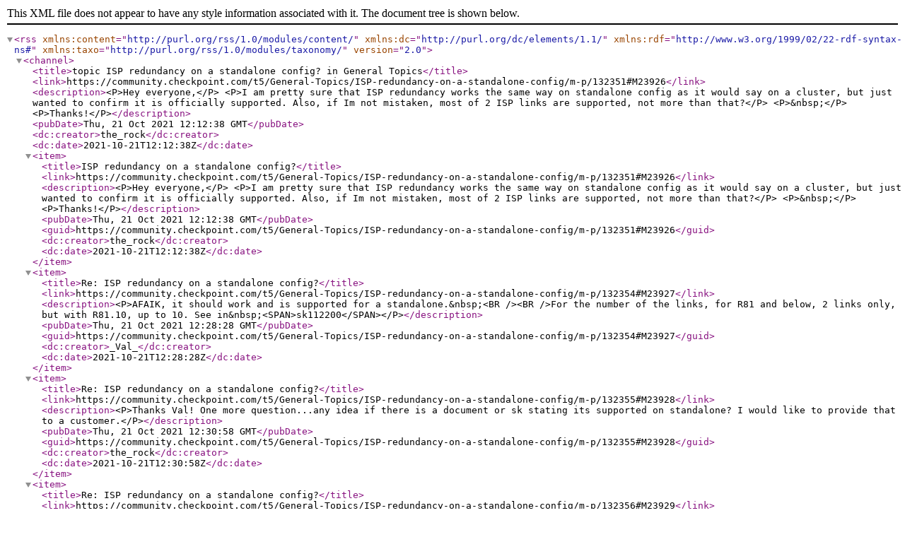

--- FILE ---
content_type: text/xml;charset=UTF-8
request_url: https://community.checkpoint.com/rss/message?board.id=general-topics&message.id=23926
body_size: 1088
content:
<?xml version="1.0" encoding="UTF-8"?>
<rss xmlns:content="http://purl.org/rss/1.0/modules/content/" xmlns:dc="http://purl.org/dc/elements/1.1/" xmlns:rdf="http://www.w3.org/1999/02/22-rdf-syntax-ns#" xmlns:taxo="http://purl.org/rss/1.0/modules/taxonomy/" version="2.0">
  <channel>
    <title>topic ISP redundancy on a standalone config? in General Topics</title>
    <link>https://community.checkpoint.com/t5/General-Topics/ISP-redundancy-on-a-standalone-config/m-p/132351#M23926</link>
    <description>&lt;P&gt;Hey everyone,&lt;/P&gt;
&lt;P&gt;I am pretty sure that ISP redundancy works the same way on standalone config as it would say on a cluster, but just wanted to confirm it is officially supported. Also, if Im not mistaken, most of 2 ISP links are supported, not more than that?&lt;/P&gt;
&lt;P&gt;&amp;nbsp;&lt;/P&gt;
&lt;P&gt;Thanks!&lt;/P&gt;</description>
    <pubDate>Thu, 21 Oct 2021 12:12:38 GMT</pubDate>
    <dc:creator>the_rock</dc:creator>
    <dc:date>2021-10-21T12:12:38Z</dc:date>
    <item>
      <title>ISP redundancy on a standalone config?</title>
      <link>https://community.checkpoint.com/t5/General-Topics/ISP-redundancy-on-a-standalone-config/m-p/132351#M23926</link>
      <description>&lt;P&gt;Hey everyone,&lt;/P&gt;
&lt;P&gt;I am pretty sure that ISP redundancy works the same way on standalone config as it would say on a cluster, but just wanted to confirm it is officially supported. Also, if Im not mistaken, most of 2 ISP links are supported, not more than that?&lt;/P&gt;
&lt;P&gt;&amp;nbsp;&lt;/P&gt;
&lt;P&gt;Thanks!&lt;/P&gt;</description>
      <pubDate>Thu, 21 Oct 2021 12:12:38 GMT</pubDate>
      <guid>https://community.checkpoint.com/t5/General-Topics/ISP-redundancy-on-a-standalone-config/m-p/132351#M23926</guid>
      <dc:creator>the_rock</dc:creator>
      <dc:date>2021-10-21T12:12:38Z</dc:date>
    </item>
    <item>
      <title>Re: ISP redundancy on a standalone config?</title>
      <link>https://community.checkpoint.com/t5/General-Topics/ISP-redundancy-on-a-standalone-config/m-p/132354#M23927</link>
      <description>&lt;P&gt;AFAIK, it should work and is supported for a standalone.&amp;nbsp;&lt;BR /&gt;&lt;BR /&gt;For the number of the links, for R81 and below, 2 links only, but with R81.10, up to 10. See in&amp;nbsp;&lt;SPAN&gt;sk112200&lt;/SPAN&gt;&lt;/P&gt;</description>
      <pubDate>Thu, 21 Oct 2021 12:28:28 GMT</pubDate>
      <guid>https://community.checkpoint.com/t5/General-Topics/ISP-redundancy-on-a-standalone-config/m-p/132354#M23927</guid>
      <dc:creator>_Val_</dc:creator>
      <dc:date>2021-10-21T12:28:28Z</dc:date>
    </item>
    <item>
      <title>Re: ISP redundancy on a standalone config?</title>
      <link>https://community.checkpoint.com/t5/General-Topics/ISP-redundancy-on-a-standalone-config/m-p/132355#M23928</link>
      <description>&lt;P&gt;Thanks Val! One more question...any idea if there is a document or sk stating its supported on standalone? I would like to provide that to a customer.&lt;/P&gt;</description>
      <pubDate>Thu, 21 Oct 2021 12:30:58 GMT</pubDate>
      <guid>https://community.checkpoint.com/t5/General-Topics/ISP-redundancy-on-a-standalone-config/m-p/132355#M23928</guid>
      <dc:creator>the_rock</dc:creator>
      <dc:date>2021-10-21T12:30:58Z</dc:date>
    </item>
    <item>
      <title>Re: ISP redundancy on a standalone config?</title>
      <link>https://community.checkpoint.com/t5/General-Topics/ISP-redundancy-on-a-standalone-config/m-p/132356#M23929</link>
      <description>&lt;P&gt;No such SK, but there is an SK for ISPr supported platforms, where Gaia is listed, without any limitations: sk25129. Nowhere it says, standalone is not supported.&amp;nbsp;&lt;BR /&gt;&lt;BR /&gt;If you need an official answer, reach out to your SE or open a TAC case.&amp;nbsp;&lt;/P&gt;
&lt;P&gt;&amp;nbsp;&lt;/P&gt;</description>
      <pubDate>Thu, 21 Oct 2021 12:35:12 GMT</pubDate>
      <guid>https://community.checkpoint.com/t5/General-Topics/ISP-redundancy-on-a-standalone-config/m-p/132356#M23929</guid>
      <dc:creator>_Val_</dc:creator>
      <dc:date>2021-10-21T12:35:12Z</dc:date>
    </item>
    <item>
      <title>Re: ISP redundancy on a standalone config?</title>
      <link>https://community.checkpoint.com/t5/General-Topics/ISP-redundancy-on-a-standalone-config/m-p/132357#M23930</link>
      <description>&lt;P&gt;Thanks a lot Val, always appreciated!&lt;/P&gt;</description>
      <pubDate>Thu, 21 Oct 2021 12:37:25 GMT</pubDate>
      <guid>https://community.checkpoint.com/t5/General-Topics/ISP-redundancy-on-a-standalone-config/m-p/132357#M23930</guid>
      <dc:creator>the_rock</dc:creator>
      <dc:date>2021-10-21T12:37:25Z</dc:date>
    </item>
    <item>
      <title>Re: ISP redundancy on a standalone config?</title>
      <link>https://community.checkpoint.com/t5/General-Topics/ISP-redundancy-on-a-standalone-config/m-p/132358#M23931</link>
      <description>&lt;P&gt;Yes - it is and there are no differences. With R81.10 it now supports 10 ISPs in ISP redundancy&lt;/P&gt;</description>
      <pubDate>Thu, 21 Oct 2021 12:40:33 GMT</pubDate>
      <guid>https://community.checkpoint.com/t5/General-Topics/ISP-redundancy-on-a-standalone-config/m-p/132358#M23931</guid>
      <dc:creator>Blason_R</dc:creator>
      <dc:date>2021-10-21T12:40:33Z</dc:date>
    </item>
    <item>
      <title>Re: ISP redundancy on a standalone config?</title>
      <link>https://community.checkpoint.com/t5/General-Topics/ISP-redundancy-on-a-standalone-config/m-p/132364#M23932</link>
      <description>&lt;P&gt;Thanks guys, you definitely answered my questions, I really appreciate it!&lt;/P&gt;
&lt;P&gt;Andy&lt;/P&gt;</description>
      <pubDate>Thu, 21 Oct 2021 13:15:16 GMT</pubDate>
      <guid>https://community.checkpoint.com/t5/General-Topics/ISP-redundancy-on-a-standalone-config/m-p/132364#M23932</guid>
      <dc:creator>the_rock</dc:creator>
      <dc:date>2021-10-21T13:15:16Z</dc:date>
    </item>
  </channel>
</rss>

